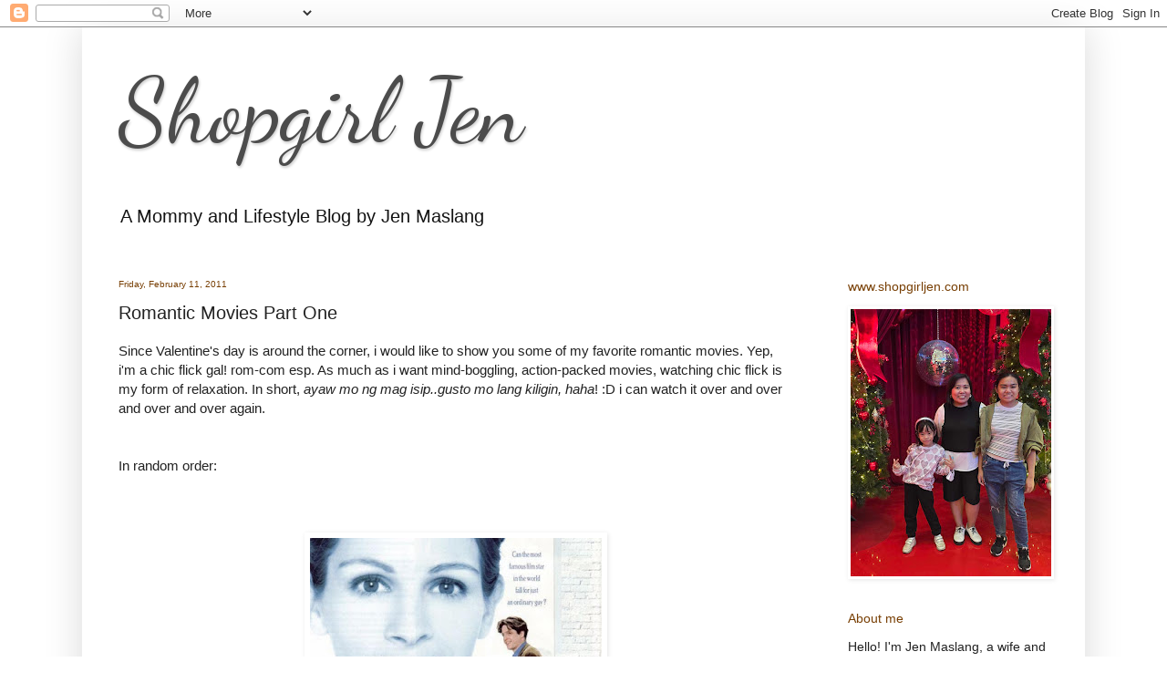

--- FILE ---
content_type: text/html; charset=UTF-8
request_url: http://www.shopgirljen.com/2011/02/romantic-movies-part-one.html?showComment=1297834493211
body_size: 15801
content:
<!DOCTYPE html>
<html class='v2' dir='ltr' lang='en'>
<head>
<link href='https://www.blogger.com/static/v1/widgets/335934321-css_bundle_v2.css' rel='stylesheet' type='text/css'/>
<meta content='width=1100' name='viewport'/>
<meta content='text/html; charset=UTF-8' http-equiv='Content-Type'/>
<meta content='blogger' name='generator'/>
<link href='http://www.shopgirljen.com/favicon.ico' rel='icon' type='image/x-icon'/>
<link href='http://www.shopgirljen.com/2011/02/romantic-movies-part-one.html' rel='canonical'/>
<link rel="alternate" type="application/atom+xml" title="Shopgirl Jen - Atom" href="http://www.shopgirljen.com/feeds/posts/default" />
<link rel="alternate" type="application/rss+xml" title="Shopgirl Jen - RSS" href="http://www.shopgirljen.com/feeds/posts/default?alt=rss" />
<link rel="service.post" type="application/atom+xml" title="Shopgirl Jen - Atom" href="https://www.blogger.com/feeds/6173822676506421042/posts/default" />

<link rel="alternate" type="application/atom+xml" title="Shopgirl Jen - Atom" href="http://www.shopgirljen.com/feeds/5408543106985457080/comments/default" />
<!--Can't find substitution for tag [blog.ieCssRetrofitLinks]-->
<link href='https://blogger.googleusercontent.com/img/b/R29vZ2xl/AVvXsEhNz7OgE5jNohZBJGz8kE1G5KEVUoyiKV76sFhmIhXbGilh5l3jx2pXl6bqwcC1u7RKhVuPD_fxT4wKvtKr0ckELbDV7nnRoIdGO4gRRiCOJ7Fm_kxp247EenvAkbEQpI_GbNBhqYI1Evrq/s320/60437.jpg' rel='image_src'/>
<meta content='http://www.shopgirljen.com/2011/02/romantic-movies-part-one.html' property='og:url'/>
<meta content='Romantic Movies Part One' property='og:title'/>
<meta content='Mommy and Lifestyle Blog' property='og:description'/>
<meta content='https://blogger.googleusercontent.com/img/b/R29vZ2xl/AVvXsEhNz7OgE5jNohZBJGz8kE1G5KEVUoyiKV76sFhmIhXbGilh5l3jx2pXl6bqwcC1u7RKhVuPD_fxT4wKvtKr0ckELbDV7nnRoIdGO4gRRiCOJ7Fm_kxp247EenvAkbEQpI_GbNBhqYI1Evrq/w1200-h630-p-k-no-nu/60437.jpg' property='og:image'/>
<title>Shopgirl Jen: Romantic Movies Part One</title>
<style type='text/css'>@font-face{font-family:'Dancing Script';font-style:normal;font-weight:400;font-display:swap;src:url(//fonts.gstatic.com/s/dancingscript/v29/If2cXTr6YS-zF4S-kcSWSVi_sxjsohD9F50Ruu7BMSo3Rep8hNX6plRPjLo.woff2)format('woff2');unicode-range:U+0102-0103,U+0110-0111,U+0128-0129,U+0168-0169,U+01A0-01A1,U+01AF-01B0,U+0300-0301,U+0303-0304,U+0308-0309,U+0323,U+0329,U+1EA0-1EF9,U+20AB;}@font-face{font-family:'Dancing Script';font-style:normal;font-weight:400;font-display:swap;src:url(//fonts.gstatic.com/s/dancingscript/v29/If2cXTr6YS-zF4S-kcSWSVi_sxjsohD9F50Ruu7BMSo3ROp8hNX6plRPjLo.woff2)format('woff2');unicode-range:U+0100-02BA,U+02BD-02C5,U+02C7-02CC,U+02CE-02D7,U+02DD-02FF,U+0304,U+0308,U+0329,U+1D00-1DBF,U+1E00-1E9F,U+1EF2-1EFF,U+2020,U+20A0-20AB,U+20AD-20C0,U+2113,U+2C60-2C7F,U+A720-A7FF;}@font-face{font-family:'Dancing Script';font-style:normal;font-weight:400;font-display:swap;src:url(//fonts.gstatic.com/s/dancingscript/v29/If2cXTr6YS-zF4S-kcSWSVi_sxjsohD9F50Ruu7BMSo3Sup8hNX6plRP.woff2)format('woff2');unicode-range:U+0000-00FF,U+0131,U+0152-0153,U+02BB-02BC,U+02C6,U+02DA,U+02DC,U+0304,U+0308,U+0329,U+2000-206F,U+20AC,U+2122,U+2191,U+2193,U+2212,U+2215,U+FEFF,U+FFFD;}</style>
<style id='page-skin-1' type='text/css'><!--
/*
-----------------------------------------------
Blogger Template Style
Name:     Simple
Designer: Blogger
URL:      www.blogger.com
----------------------------------------------- */
/* Content
----------------------------------------------- */
body {
font: normal normal 14px Arial, Tahoma, Helvetica, FreeSans, sans-serif;
color: #222222;
background: #ffffff none no-repeat scroll center center;
padding: 0 40px 40px 40px;
}
html body .region-inner {
min-width: 0;
max-width: 100%;
width: auto;
}
h2 {
font-size: 22px;
}
a:link {
text-decoration:none;
color: #262626;
}
a:visited {
text-decoration:none;
color: #262626;
}
a:hover {
text-decoration:underline;
color: #262626;
}
.body-fauxcolumn-outer .fauxcolumn-inner {
background: transparent none repeat scroll top left;
_background-image: none;
}
.body-fauxcolumn-outer .cap-top {
position: absolute;
z-index: 1;
height: 400px;
width: 100%;
}
.body-fauxcolumn-outer .cap-top .cap-left {
width: 100%;
background: transparent none repeat-x scroll top left;
_background-image: none;
}
.content-outer {
-moz-box-shadow: 0 0 40px rgba(0, 0, 0, .15);
-webkit-box-shadow: 0 0 5px rgba(0, 0, 0, .15);
-goog-ms-box-shadow: 0 0 10px #333333;
box-shadow: 0 0 40px rgba(0, 0, 0, .15);
margin-bottom: 1px;
}
.content-inner {
padding: 10px 10px;
}
.content-inner {
background-color: #ffffff;
}
/* Header
----------------------------------------------- */
.header-outer {
background: #ffffff url(https://resources.blogblog.com/blogblog/data/1kt/simple/gradients_light.png) repeat-x scroll 0 -400px;
_background-image: none;
}
.Header h1 {
font: normal normal 100px Dancing Script;
color: #4c4c4c;
text-shadow: 1px 2px 3px rgba(0, 0, 0, .2);
}
.Header h1 a {
color: #4c4c4c;
}
.Header .description {
font-size: 140%;
color: #131313;
}
.header-inner .Header .titlewrapper {
padding: 22px 30px;
}
.header-inner .Header .descriptionwrapper {
padding: 0 30px;
}
/* Tabs
----------------------------------------------- */
.tabs-inner .section:first-child {
border-top: 0 solid rgba(0, 0, 0, 0);
}
.tabs-inner .section:first-child ul {
margin-top: -0;
border-top: 0 solid rgba(0, 0, 0, 0);
border-left: 0 solid rgba(0, 0, 0, 0);
border-right: 0 solid rgba(0, 0, 0, 0);
}
.tabs-inner .widget ul {
background: #f7f7f7 url(https://resources.blogblog.com/blogblog/data/1kt/simple/gradients_light.png) repeat-x scroll 0 -800px;
_background-image: none;
border-bottom: 1px solid rgba(0, 0, 0, 0);
margin-top: 0;
margin-left: -30px;
margin-right: -30px;
}
.tabs-inner .widget li a {
display: inline-block;
padding: .6em 1em;
font: normal normal 14px Arial, Tahoma, Helvetica, FreeSans, sans-serif;
color: #262626;
border-left: 1px solid #ffffff;
border-right: 1px solid rgba(0, 0, 0, 0);
}
.tabs-inner .widget li:first-child a {
border-left: none;
}
.tabs-inner .widget li.selected a, .tabs-inner .widget li a:hover {
color: #262626;
background-color: rgba(0, 0, 0, 0);
text-decoration: none;
}
/* Columns
----------------------------------------------- */
.main-outer {
border-top: 0 solid rgba(0, 0, 0, 0);
}
.fauxcolumn-left-outer .fauxcolumn-inner {
border-right: 1px solid rgba(0, 0, 0, 0);
}
.fauxcolumn-right-outer .fauxcolumn-inner {
border-left: 1px solid rgba(0, 0, 0, 0);
}
/* Headings
----------------------------------------------- */
div.widget > h2,
div.widget h2.title {
margin: 0 0 1em 0;
font: normal normal 14px Arial, Tahoma, Helvetica, FreeSans, sans-serif;
color: #783f04;
}
/* Widgets
----------------------------------------------- */
.widget .zippy {
color: #783f04;
text-shadow: 2px 2px 1px rgba(0, 0, 0, .1);
}
.widget .popular-posts ul {
list-style: none;
}
/* Posts
----------------------------------------------- */
h2.date-header {
font: normal normal 10px Arial, Tahoma, Helvetica, FreeSans, sans-serif;
}
.date-header span {
background-color: rgba(74, 74, 74, 0);
color: #783f04;
padding: inherit;
letter-spacing: inherit;
margin: inherit;
}
.main-inner {
padding-top: 30px;
padding-bottom: 30px;
}
.main-inner .column-center-inner {
padding: 0 15px;
}
.main-inner .column-center-inner .section {
margin: 0 15px;
}
.post {
margin: 0 0 25px 0;
}
h3.post-title, .comments h4 {
font: normal normal 20px Arial, Tahoma, Helvetica, FreeSans, sans-serif;
margin: .75em 0 0;
}
.post-body {
font-size: 110%;
line-height: 1.4;
position: relative;
}
.post-body img, .post-body .tr-caption-container, .Profile img, .Image img,
.BlogList .item-thumbnail img {
padding: 2px;
background: rgba(0, 0, 0, 0);
border: 1px solid rgba(0, 0, 0, 0);
-moz-box-shadow: 1px 1px 5px rgba(0, 0, 0, .1);
-webkit-box-shadow: 1px 1px 5px rgba(0, 0, 0, .1);
box-shadow: 1px 1px 5px rgba(0, 0, 0, .1);
}
.post-body img, .post-body .tr-caption-container {
padding: 5px;
}
.post-body .tr-caption-container {
color: #4c4c4c;
}
.post-body .tr-caption-container img {
padding: 0;
background: transparent;
border: none;
-moz-box-shadow: 0 0 0 rgba(0, 0, 0, .1);
-webkit-box-shadow: 0 0 0 rgba(0, 0, 0, .1);
box-shadow: 0 0 0 rgba(0, 0, 0, .1);
}
.post-header {
margin: 0 0 1.5em;
line-height: 1.6;
font-size: 90%;
}
.post-footer {
margin: 20px -2px 0;
padding: 5px 10px;
color: #262626;
background-color: #fbfbfb;
border-bottom: 1px solid #ffffff;
line-height: 1.6;
font-size: 90%;
}
#comments .comment-author {
padding-top: 1.5em;
border-top: 1px solid rgba(0, 0, 0, 0);
background-position: 0 1.5em;
}
#comments .comment-author:first-child {
padding-top: 0;
border-top: none;
}
.avatar-image-container {
margin: .2em 0 0;
}
#comments .avatar-image-container img {
border: 1px solid rgba(0, 0, 0, 0);
}
/* Comments
----------------------------------------------- */
.comments .comments-content .icon.blog-author {
background-repeat: no-repeat;
background-image: url([data-uri]);
}
.comments .comments-content .loadmore a {
border-top: 1px solid #783f04;
border-bottom: 1px solid #783f04;
}
.comments .comment-thread.inline-thread {
background-color: #fbfbfb;
}
.comments .continue {
border-top: 2px solid #783f04;
}
/* Accents
---------------------------------------------- */
.section-columns td.columns-cell {
border-left: 1px solid rgba(0, 0, 0, 0);
}
.blog-pager {
background: transparent none no-repeat scroll top center;
}
.blog-pager-older-link, .home-link,
.blog-pager-newer-link {
background-color: #ffffff;
padding: 5px;
}
.footer-outer {
border-top: 0 dashed #bbbbbb;
}
/* Mobile
----------------------------------------------- */
body.mobile  {
background-size: auto;
}
.mobile .body-fauxcolumn-outer {
background: transparent none repeat scroll top left;
}
.mobile .body-fauxcolumn-outer .cap-top {
background-size: 100% auto;
}
.mobile .content-outer {
-webkit-box-shadow: 0 0 3px rgba(0, 0, 0, .15);
box-shadow: 0 0 3px rgba(0, 0, 0, .15);
}
.mobile .tabs-inner .widget ul {
margin-left: 0;
margin-right: 0;
}
.mobile .post {
margin: 0;
}
.mobile .main-inner .column-center-inner .section {
margin: 0;
}
.mobile .date-header span {
padding: 0.1em 10px;
margin: 0 -10px;
}
.mobile h3.post-title {
margin: 0;
}
.mobile .blog-pager {
background: transparent none no-repeat scroll top center;
}
.mobile .footer-outer {
border-top: none;
}
.mobile .main-inner, .mobile .footer-inner {
background-color: #ffffff;
}
.mobile-index-contents {
color: #222222;
}
.mobile-link-button {
background-color: #262626;
}
.mobile-link-button a:link, .mobile-link-button a:visited {
color: #ffffff;
}
.mobile .tabs-inner .section:first-child {
border-top: none;
}
.mobile .tabs-inner .PageList .widget-content {
background-color: rgba(0, 0, 0, 0);
color: #262626;
border-top: 1px solid rgba(0, 0, 0, 0);
border-bottom: 1px solid rgba(0, 0, 0, 0);
}
.mobile .tabs-inner .PageList .widget-content .pagelist-arrow {
border-left: 1px solid rgba(0, 0, 0, 0);
}

--></style>
<style id='template-skin-1' type='text/css'><!--
body {
min-width: 1100px;
}
.content-outer, .content-fauxcolumn-outer, .region-inner {
min-width: 1100px;
max-width: 1100px;
_width: 1100px;
}
.main-inner .columns {
padding-left: 0px;
padding-right: 280px;
}
.main-inner .fauxcolumn-center-outer {
left: 0px;
right: 280px;
/* IE6 does not respect left and right together */
_width: expression(this.parentNode.offsetWidth -
parseInt("0px") -
parseInt("280px") + 'px');
}
.main-inner .fauxcolumn-left-outer {
width: 0px;
}
.main-inner .fauxcolumn-right-outer {
width: 280px;
}
.main-inner .column-left-outer {
width: 0px;
right: 100%;
margin-left: -0px;
}
.main-inner .column-right-outer {
width: 280px;
margin-right: -280px;
}
#layout {
min-width: 0;
}
#layout .content-outer {
min-width: 0;
width: 800px;
}
#layout .region-inner {
min-width: 0;
width: auto;
}
body#layout div.add_widget {
padding: 8px;
}
body#layout div.add_widget a {
margin-left: 32px;
}
--></style>
<script type='text/javascript'>
        (function(i,s,o,g,r,a,m){i['GoogleAnalyticsObject']=r;i[r]=i[r]||function(){
        (i[r].q=i[r].q||[]).push(arguments)},i[r].l=1*new Date();a=s.createElement(o),
        m=s.getElementsByTagName(o)[0];a.async=1;a.src=g;m.parentNode.insertBefore(a,m)
        })(window,document,'script','https://www.google-analytics.com/analytics.js','ga');
        ga('create', 'UA-104523583-1', 'auto', 'blogger');
        ga('blogger.send', 'pageview');
      </script>
<link href='https://www.blogger.com/dyn-css/authorization.css?targetBlogID=6173822676506421042&amp;zx=c69710eb-8283-49e6-9471-2b339c595e74' media='none' onload='if(media!=&#39;all&#39;)media=&#39;all&#39;' rel='stylesheet'/><noscript><link href='https://www.blogger.com/dyn-css/authorization.css?targetBlogID=6173822676506421042&amp;zx=c69710eb-8283-49e6-9471-2b339c595e74' rel='stylesheet'/></noscript>
<meta name='google-adsense-platform-account' content='ca-host-pub-1556223355139109'/>
<meta name='google-adsense-platform-domain' content='blogspot.com'/>

<!-- data-ad-client=ca-pub-7281836341067351 -->

</head>
<body class='loading variant-bold'>
<div class='navbar section' id='navbar' name='Navbar'><div class='widget Navbar' data-version='1' id='Navbar1'><script type="text/javascript">
    function setAttributeOnload(object, attribute, val) {
      if(window.addEventListener) {
        window.addEventListener('load',
          function(){ object[attribute] = val; }, false);
      } else {
        window.attachEvent('onload', function(){ object[attribute] = val; });
      }
    }
  </script>
<div id="navbar-iframe-container"></div>
<script type="text/javascript" src="https://apis.google.com/js/platform.js"></script>
<script type="text/javascript">
      gapi.load("gapi.iframes:gapi.iframes.style.bubble", function() {
        if (gapi.iframes && gapi.iframes.getContext) {
          gapi.iframes.getContext().openChild({
              url: 'https://www.blogger.com/navbar/6173822676506421042?po\x3d5408543106985457080\x26origin\x3dhttp://www.shopgirljen.com',
              where: document.getElementById("navbar-iframe-container"),
              id: "navbar-iframe"
          });
        }
      });
    </script><script type="text/javascript">
(function() {
var script = document.createElement('script');
script.type = 'text/javascript';
script.src = '//pagead2.googlesyndication.com/pagead/js/google_top_exp.js';
var head = document.getElementsByTagName('head')[0];
if (head) {
head.appendChild(script);
}})();
</script>
</div></div>
<div class='body-fauxcolumns'>
<div class='fauxcolumn-outer body-fauxcolumn-outer'>
<div class='cap-top'>
<div class='cap-left'></div>
<div class='cap-right'></div>
</div>
<div class='fauxborder-left'>
<div class='fauxborder-right'></div>
<div class='fauxcolumn-inner'>
</div>
</div>
<div class='cap-bottom'>
<div class='cap-left'></div>
<div class='cap-right'></div>
</div>
</div>
</div>
<div class='content'>
<div class='content-fauxcolumns'>
<div class='fauxcolumn-outer content-fauxcolumn-outer'>
<div class='cap-top'>
<div class='cap-left'></div>
<div class='cap-right'></div>
</div>
<div class='fauxborder-left'>
<div class='fauxborder-right'></div>
<div class='fauxcolumn-inner'>
</div>
</div>
<div class='cap-bottom'>
<div class='cap-left'></div>
<div class='cap-right'></div>
</div>
</div>
</div>
<div class='content-outer'>
<div class='content-cap-top cap-top'>
<div class='cap-left'></div>
<div class='cap-right'></div>
</div>
<div class='fauxborder-left content-fauxborder-left'>
<div class='fauxborder-right content-fauxborder-right'></div>
<div class='content-inner'>
<header>
<div class='header-outer'>
<div class='header-cap-top cap-top'>
<div class='cap-left'></div>
<div class='cap-right'></div>
</div>
<div class='fauxborder-left header-fauxborder-left'>
<div class='fauxborder-right header-fauxborder-right'></div>
<div class='region-inner header-inner'>
<div class='header section' id='header' name='Header'><div class='widget Header' data-version='1' id='Header1'>
<div id='header-inner'>
<div class='titlewrapper'>
<h1 class='title'>
<a href='http://www.shopgirljen.com/'>
Shopgirl Jen
</a>
</h1>
</div>
<div class='descriptionwrapper'>
<p class='description'><span>A Mommy and Lifestyle Blog by Jen Maslang</span></p>
</div>
</div>
</div></div>
</div>
</div>
<div class='header-cap-bottom cap-bottom'>
<div class='cap-left'></div>
<div class='cap-right'></div>
</div>
</div>
</header>
<div class='tabs-outer'>
<div class='tabs-cap-top cap-top'>
<div class='cap-left'></div>
<div class='cap-right'></div>
</div>
<div class='fauxborder-left tabs-fauxborder-left'>
<div class='fauxborder-right tabs-fauxborder-right'></div>
<div class='region-inner tabs-inner'>
<div class='tabs no-items section' id='crosscol' name='Cross-Column'></div>
<div class='tabs no-items section' id='crosscol-overflow' name='Cross-Column 2'></div>
</div>
</div>
<div class='tabs-cap-bottom cap-bottom'>
<div class='cap-left'></div>
<div class='cap-right'></div>
</div>
</div>
<div class='main-outer'>
<div class='main-cap-top cap-top'>
<div class='cap-left'></div>
<div class='cap-right'></div>
</div>
<div class='fauxborder-left main-fauxborder-left'>
<div class='fauxborder-right main-fauxborder-right'></div>
<div class='region-inner main-inner'>
<div class='columns fauxcolumns'>
<div class='fauxcolumn-outer fauxcolumn-center-outer'>
<div class='cap-top'>
<div class='cap-left'></div>
<div class='cap-right'></div>
</div>
<div class='fauxborder-left'>
<div class='fauxborder-right'></div>
<div class='fauxcolumn-inner'>
</div>
</div>
<div class='cap-bottom'>
<div class='cap-left'></div>
<div class='cap-right'></div>
</div>
</div>
<div class='fauxcolumn-outer fauxcolumn-left-outer'>
<div class='cap-top'>
<div class='cap-left'></div>
<div class='cap-right'></div>
</div>
<div class='fauxborder-left'>
<div class='fauxborder-right'></div>
<div class='fauxcolumn-inner'>
</div>
</div>
<div class='cap-bottom'>
<div class='cap-left'></div>
<div class='cap-right'></div>
</div>
</div>
<div class='fauxcolumn-outer fauxcolumn-right-outer'>
<div class='cap-top'>
<div class='cap-left'></div>
<div class='cap-right'></div>
</div>
<div class='fauxborder-left'>
<div class='fauxborder-right'></div>
<div class='fauxcolumn-inner'>
</div>
</div>
<div class='cap-bottom'>
<div class='cap-left'></div>
<div class='cap-right'></div>
</div>
</div>
<!-- corrects IE6 width calculation -->
<div class='columns-inner'>
<div class='column-center-outer'>
<div class='column-center-inner'>
<div class='main section' id='main' name='Main'><div class='widget Blog' data-version='1' id='Blog1'>
<div class='blog-posts hfeed'>

          <div class="date-outer">
        
<h2 class='date-header'><span>Friday, February 11, 2011</span></h2>

          <div class="date-posts">
        
<div class='post-outer'>
<div class='post hentry uncustomized-post-template' itemprop='blogPost' itemscope='itemscope' itemtype='http://schema.org/BlogPosting'>
<meta content='https://blogger.googleusercontent.com/img/b/R29vZ2xl/AVvXsEhNz7OgE5jNohZBJGz8kE1G5KEVUoyiKV76sFhmIhXbGilh5l3jx2pXl6bqwcC1u7RKhVuPD_fxT4wKvtKr0ckELbDV7nnRoIdGO4gRRiCOJ7Fm_kxp247EenvAkbEQpI_GbNBhqYI1Evrq/s320/60437.jpg' itemprop='image_url'/>
<meta content='6173822676506421042' itemprop='blogId'/>
<meta content='5408543106985457080' itemprop='postId'/>
<a name='5408543106985457080'></a>
<h3 class='post-title entry-title' itemprop='name'>
Romantic Movies Part One
</h3>
<div class='post-header'>
<div class='post-header-line-1'></div>
</div>
<div class='post-body entry-content' id='post-body-5408543106985457080' itemprop='description articleBody'>
<span class="Apple-style-span" style="font-family: Verdana, sans-serif;">Since Valentine's day is around the corner, i would like to show you some of my favorite romantic movies. Yep, i'm a chic flick gal! rom-com esp. As much as i want mind-boggling, action-packed movies, watching chic flick is my form of relaxation. In short, <i>ayaw mo ng mag isip..gusto mo lang kiligin, haha</i>! :D i can watch it over and over and over and over again.&nbsp;</span><br />
<span class="Apple-style-span" style="font-family: Verdana, sans-serif;"><br />
</span><br />
<span class="Apple-style-span" style="font-family: Verdana, sans-serif;">In random order:</span><br />
<span class="Apple-style-span" style="font-family: Verdana, sans-serif;"><br />
</span><br />
<div class="separator" style="clear: both; text-align: center;"></div><br />
<div class="separator" style="clear: both; text-align: center;"><a href="https://blogger.googleusercontent.com/img/b/R29vZ2xl/AVvXsEhNz7OgE5jNohZBJGz8kE1G5KEVUoyiKV76sFhmIhXbGilh5l3jx2pXl6bqwcC1u7RKhVuPD_fxT4wKvtKr0ckELbDV7nnRoIdGO4gRRiCOJ7Fm_kxp247EenvAkbEQpI_GbNBhqYI1Evrq/s1600/60437.jpg" imageanchor="1" style="margin-left: 1em; margin-right: 1em;"><span class="Apple-style-span" style="font-family: Verdana, sans-serif;"><img border="0" height="240" src="https://blogger.googleusercontent.com/img/b/R29vZ2xl/AVvXsEhNz7OgE5jNohZBJGz8kE1G5KEVUoyiKV76sFhmIhXbGilh5l3jx2pXl6bqwcC1u7RKhVuPD_fxT4wKvtKr0ckELbDV7nnRoIdGO4gRRiCOJ7Fm_kxp247EenvAkbEQpI_GbNBhqYI1Evrq/s320/60437.jpg" width="320" /></span></a></div><div class="separator" style="clear: both; text-align: center;"><span class="Apple-style-span" style="color: #333333; line-height: 17px;"><span class="Apple-style-span" style="font-family: Verdana, sans-serif;"><b><a href="http://www.imdb.com/name/nm0000424/" style="color: #136cb2;">William</a></b>: I live in Notting Hill. You live in Beverly Hills. Everyone in the world knows who you are, my mother has trouble remembering my name.<br />
<b><a href="http://www.imdb.com/name/nm0000210/" style="color: #136cb2;">Anna Scott</a></b>: I'm also just a girl, standing in front of a boy, asking him to love her.&nbsp;</span></span></div><div class="separator" style="clear: both; text-align: center;"><span class="Apple-style-span" style="color: #333333; line-height: 17px;"><span class="Apple-style-span" style="font-family: Verdana, sans-serif;"><br />
</span></span></div><div class="separator" style="clear: both; text-align: center;"><a href="https://blogger.googleusercontent.com/img/b/R29vZ2xl/AVvXsEiWpgt9ejau2YDKe3BrtC2qFYNEGroYT7Y7WvfY8GYed5X2CvxQd5YDa6MKk-ejIXpNwOJuTa9jd-JNDycn3KEaHc_X4oi98zjCvvNUQFK7QMvn7rEQMcBOVv77VayGdZWxJbsHwgYQhj5_/s1600/wedding_singer.jpg" imageanchor="1" style="margin-left: 1em; margin-right: 1em;"><span class="Apple-style-span" style="font-family: Verdana, sans-serif;"><img border="0" height="320" src="https://blogger.googleusercontent.com/img/b/R29vZ2xl/AVvXsEiWpgt9ejau2YDKe3BrtC2qFYNEGroYT7Y7WvfY8GYed5X2CvxQd5YDa6MKk-ejIXpNwOJuTa9jd-JNDycn3KEaHc_X4oi98zjCvvNUQFK7QMvn7rEQMcBOVv77VayGdZWxJbsHwgYQhj5_/s320/wedding_singer.jpg" width="243" /></span></a></div><div class="separator" style="clear: both; text-align: center;"><span class="Apple-style-span" style="color: #333333; line-height: 17px;"><span class="Apple-style-span" style="font-family: Verdana, sans-serif;"><b><a href="http://www.imdb.com/name/nm0001191/" style="color: #136cb2;">Robbie</a></b>: [<i class="fine">singing</i>] I wanna make you smile whenever you're sad / Carry you around when your arthritis is bad / All I wanna do is grow old with you. / I'll get your medicine when your tummy aches / build you a fire if the furnace breaks / Oh it could be so nice, growin old with you. / I'll miss you, kiss you, give you my coat when you are cold. / Need you, feed you, I'll even let you hold the remote control. / So let me do the dishes in the kitchen sink / Put you to bed when you've had too much to drink. / Oh I could be the man to grow old with you. / I wanna grow old with you.</span></span></div><br />
<div class="separator" style="clear: both; text-align: center;"><a href="https://blogger.googleusercontent.com/img/b/R29vZ2xl/AVvXsEghNtEOJQEbGJMxwm6o1gnY_5tMFQwEFK-8ApMCoj2JD6WyjfyV6fYKPV13w0w2nu70WZ9wnp_OWXgWvipppAanrkf4GNfj66Na5o-w4iovSXPWJe7KfPJu6w59P3bNA_ImSAqlg8TZff2s/s1600/album-Various-Artists-The-Sound-of-Music.jpg" imageanchor="1" style="margin-left: 1em; margin-right: 1em;"><span class="Apple-style-span" style="font-family: Verdana, sans-serif;"><img border="0" height="318" src="https://blogger.googleusercontent.com/img/b/R29vZ2xl/AVvXsEghNtEOJQEbGJMxwm6o1gnY_5tMFQwEFK-8ApMCoj2JD6WyjfyV6fYKPV13w0w2nu70WZ9wnp_OWXgWvipppAanrkf4GNfj66Na5o-w4iovSXPWJe7KfPJu6w59P3bNA_ImSAqlg8TZff2s/s320/album-Various-Artists-The-Sound-of-Music.jpg" width="320" /></span></a></div><div class="separator" style="clear: both; text-align: center;"><span class="Apple-style-span" style="color: #333333; line-height: 17px;"></span></div><div class="soda" id="qt0425142"><span class="Apple-style-span" style="font-family: Verdana, sans-serif;"></span><br />
<div class="sodatext"><span class="Apple-style-span" style="font-family: Verdana, sans-serif;"><b><a href="http://www.imdb.com/name/nm0001626/" style="color: #136cb2;">Captain von Trapp</a></b>: Maria, there isn't going to be any Baroness anymore.</span><br />
<span class="Apple-style-span" style="font-family: Verdana, sans-serif;"><b><a href="http://www.imdb.com/name/nm0000267/" style="color: #136cb2;">Maria</a></b>: I don't understand.</span><br />
<span class="Apple-style-span" style="font-family: Verdana, sans-serif;"><b><a href="http://www.imdb.com/name/nm0001626/" style="color: #136cb2;">Captain von Trapp</a></b>: Well, we called off our engagement, you see, and...</span><br />
<span class="Apple-style-span" style="font-family: Verdana, sans-serif;"><b><a href="http://www.imdb.com/name/nm0000267/" style="color: #136cb2;">Maria</a></b>: Oh, I'm sorry.</span><br />
<span class="Apple-style-span" style="font-family: Verdana, sans-serif;"><b><a href="http://www.imdb.com/name/nm0001626/" style="color: #136cb2;">Captain von Trapp</a></b>: Yes. You are?</span><br />
<span class="Apple-style-span" style="font-family: Verdana, sans-serif;"><b><a href="http://www.imdb.com/name/nm0000267/" style="color: #136cb2;">Maria</a></b>: Mm-hmm. You did?</span><br />
<span class="Apple-style-span" style="font-family: Verdana, sans-serif;"><b><a href="http://www.imdb.com/name/nm0001626/" style="color: #136cb2;">Captain von Trapp</a></b>: Yes. Well, you can't marry someone when you're in love with someone else... can you?</span></div><div class="sodatext"><span class="Apple-style-span" style="font-family: Verdana, sans-serif;"><br />
</span></div></div><br />
<div class="separator" style="clear: both; text-align: center;"><a href="https://blogger.googleusercontent.com/img/b/R29vZ2xl/AVvXsEiDjMZH8ePL_lMhDyoYuthS8niARL1UI_xrk-VnCHZHw3GGueDsGEdSUBMD4zo4GActJCyMYz65eUuI-X6OJ3IMIzDMYcZo8-nrZt1e4RZfg39WPzoaJRFZkOQyJgM4G4OjtQC5JUsY0LEj/s1600/while-you-were-sleeping.jpg" imageanchor="1" style="margin-left: 1em; margin-right: 1em;"><span class="Apple-style-span" style="font-family: Verdana, sans-serif;"><img border="0" height="320" src="https://blogger.googleusercontent.com/img/b/R29vZ2xl/AVvXsEiDjMZH8ePL_lMhDyoYuthS8niARL1UI_xrk-VnCHZHw3GGueDsGEdSUBMD4zo4GActJCyMYz65eUuI-X6OJ3IMIzDMYcZo8-nrZt1e4RZfg39WPzoaJRFZkOQyJgM4G4OjtQC5JUsY0LEj/s320/while-you-were-sleeping.jpg" width="206" /></span></a></div><div class="separator" style="clear: both; text-align: center;"><span class="Apple-style-span" style="font-family: Verdana, sans-serif;"><a href="https://blogger.googleusercontent.com/img/b/R29vZ2xl/AVvXsEiDjMZH8ePL_lMhDyoYuthS8niARL1UI_xrk-VnCHZHw3GGueDsGEdSUBMD4zo4GActJCyMYz65eUuI-X6OJ3IMIzDMYcZo8-nrZt1e4RZfg39WPzoaJRFZkOQyJgM4G4OjtQC5JUsY0LEj/s1600/while-you-were-sleeping.jpg" imageanchor="1" style="margin-left: 1em; margin-right: 1em;"></a><span class="Apple-style-span" style="color: #333333; line-height: 17px;"><b><a href="http://www.imdb.com/name/nm0000113/" style="color: #136cb2;">Lucy</a></b>: Do you believe in love at first sight? Nah, I betcha don't, you're probably too sensible for that. Or have you ever, like, seen somebody? And you knew that, if only that person *really* knew you, they would, well, they would of course dump the perfect model that they were with, and realize that YOU were the one that they wanted to, just, grow old with. Have you ever fallen in love with someone you haven't even talked to? Have you ever been so alone you spend the night confusing a man in a coma?&nbsp;</span></span></div><br />
<div class="separator" style="clear: both; text-align: center;"><a href="https://blogger.googleusercontent.com/img/b/R29vZ2xl/AVvXsEiKGoSQOH2136N6OFxdDghwICRYaN3tDDhxR1eeX1YYp7itGHpxOS18yKwGC_LYexK48E_h9nYv4Go3oO_Y1-PM5xUJKLTkWtFwWswfhEhjVUHP7-xTFZGQyjCZk6Jq63NYHt_q9Usl1Map/s1600/2faces%2527.jpg" imageanchor="1" style="margin-left: 1em; margin-right: 1em;"><span class="Apple-style-span" style="font-family: Verdana, sans-serif;"><img border="0" height="320" src="https://blogger.googleusercontent.com/img/b/R29vZ2xl/AVvXsEiKGoSQOH2136N6OFxdDghwICRYaN3tDDhxR1eeX1YYp7itGHpxOS18yKwGC_LYexK48E_h9nYv4Go3oO_Y1-PM5xUJKLTkWtFwWswfhEhjVUHP7-xTFZGQyjCZk6Jq63NYHt_q9Usl1Map/s320/2faces%2527.jpg" width="217" /></span></a></div><div class="separator" style="clear: both; text-align: center;"><span class="Apple-style-span" style="color: #333333;"><span class="Apple-style-span" style="font-family: Verdana, sans-serif;"><a href="http://www.imdb.com/name/nm0000659/" style="color: #136cb2;">Rose Morgan</a>: I tell you what I envy about people in love - I'd love it if someone knew me, I mean really knew me. What I like, what I'm afraid of, what kind of toothpaste I use.</span></span></div><br />
<table align="center" cellpadding="0" cellspacing="0" class="tr-caption-container" style="margin-left: auto; margin-right: auto; text-align: center;"><tbody>
<tr><td style="text-align: center;"><a href="https://blogger.googleusercontent.com/img/b/R29vZ2xl/AVvXsEgi1WsB5HeilGMtCFn0zLiYdj1C8zKsPDKG5BiefA7m3Ezs9Hdq4RYWcVLhqAKmAxplhhSlzADyLKUshRwO9VeWRiwGgNISMBa3AhHAdNz4wEe_tqpGJ9yWPKRFC4mYSrFbazt7Pt7oNdff/s1600/17-again-poster.jpg" imageanchor="1" style="margin-left: auto; margin-right: auto;"><span class="Apple-style-span" style="font-family: Verdana, sans-serif;"><img border="0" height="320" src="https://blogger.googleusercontent.com/img/b/R29vZ2xl/AVvXsEgi1WsB5HeilGMtCFn0zLiYdj1C8zKsPDKG5BiefA7m3Ezs9Hdq4RYWcVLhqAKmAxplhhSlzADyLKUshRwO9VeWRiwGgNISMBa3AhHAdNz4wEe_tqpGJ9yWPKRFC4mYSrFbazt7Pt7oNdff/s320/17-again-poster.jpg" width="215" /></span></a></td></tr>
<tr><td class="tr-caption" style="text-align: center;"><span class="Apple-style-span" style="color: #333333; line-height: 17px;"></span><br />
<div class="soda" id="qt0536906"><div class="sodatext"><span class="Apple-style-span" style="color: #333333; line-height: 17px;"><span class="Apple-style-span" style="font-family: Verdana, sans-serif; font-size: small;"><b><a href="http://www.imdb.com/name/nm1374980/" style="color: #136cb2;">Mike O' Donnell</a></b>: Scarlet, before you go through this, I want to remind you of September 7th, 1988. It was the first time that I saw you. You were reading Less Than Zero, and you were wearing a Guns 'n' Roses t-shirt. I'd never seen anything so perfect. I remember thinking that I had to have you or I'd die... then you whispered that you loved me at the homecoming dance, and I felt so peaceful... and safe... because I knew that no matter what happened, from that day on, nothing can ever be that bad... because I had you. And then I, uh... I grew up and I lost my way. And I blamed you for my failures. And I know that you think you have to do this today... but I don't want you to. But I guess... if I love you, I should let you move on.&nbsp;</span></span></div></div></td></tr>
</tbody></table><br />
<div class="separator" style="clear: both; text-align: center;"><a href="https://blogger.googleusercontent.com/img/b/R29vZ2xl/AVvXsEjjGnHtD9KoiGTO4SEPiBNUhw0XUy6Eut1tbtDJPDazkYUnEkbZYZXSRm7iaHjYfttguEMgB5GM0w6ZGSbqKDCODb-Rz-vBKaE1C_dgL63r0rM3yozp5kOuau_40nruQ4VZrDFp4_KgJrn9/s1600/48_71_0_10ThingsIHateAboutYou.jpg" imageanchor="1" style="margin-left: 1em; margin-right: 1em;"><span class="Apple-style-span" style="font-family: Verdana, sans-serif;"><img border="0" height="320" src="https://blogger.googleusercontent.com/img/b/R29vZ2xl/AVvXsEjjGnHtD9KoiGTO4SEPiBNUhw0XUy6Eut1tbtDJPDazkYUnEkbZYZXSRm7iaHjYfttguEMgB5GM0w6ZGSbqKDCODb-Rz-vBKaE1C_dgL63r0rM3yozp5kOuau_40nruQ4VZrDFp4_KgJrn9/s320/48_71_0_10ThingsIHateAboutYou.jpg" width="225" /></span></a></div><div class="separator" style="clear: both; text-align: center;"><span class="Apple-style-span" style="color: #333333; line-height: 17px;"><span class="Apple-style-span" style="font-family: Verdana, sans-serif;"><b><a href="http://www.imdb.com/name/nm0005466/" style="color: #136cb2;">Kat Stratford</a></b>: I hate the way you talk to me, and the way you cut your hair. I hate the way you drive my car. I hate it when you stare. I hate your big dumb combat boots, and the way you read my mind. I hate you so much it makes me sick; it even makes me rhyme. I hate it, I hate the way you're always right. I hate it when you lie. I hate it when you make me laugh, even worse when you make me cry. I hate it when you're not around, and the fact that you didn't call. But mostly I hate the way I don't hate you. Not even close, not even a little bit, not even at all</span></span></div><div class="separator" style="clear: both; text-align: center;"><span class="Apple-style-span" style="color: #333333; line-height: 17px;"><span class="Apple-style-span" style="font-family: Verdana, sans-serif;"><br />
</span></span></div><div class="separator" style="clear: both; text-align: center;"><a href="https://blogger.googleusercontent.com/img/b/R29vZ2xl/AVvXsEild_eDyRBIo-PdLpoAikV_8aF_XrN5q8wDGWRPSGz4ChlOxYwtIj-akG2bxFDXsgSqrs7voO__ak-2wJ7SartPJBvhpk09Nn9jLDetws5-Vi_44X50PzvMKwRN-r2n7QbTVbt0UtCMKE6t/s1600/the-notebook-poster1.jpg" imageanchor="1" style="margin-left: 1em; margin-right: 1em;"><span class="Apple-style-span" style="font-family: Verdana, sans-serif;"><img border="0" height="320" src="https://blogger.googleusercontent.com/img/b/R29vZ2xl/AVvXsEild_eDyRBIo-PdLpoAikV_8aF_XrN5q8wDGWRPSGz4ChlOxYwtIj-akG2bxFDXsgSqrs7voO__ak-2wJ7SartPJBvhpk09Nn9jLDetws5-Vi_44X50PzvMKwRN-r2n7QbTVbt0UtCMKE6t/s320/the-notebook-poster1.jpg" width="215" /></span></a></div><div class="separator" style="clear: both; text-align: center;"><span class="Apple-style-span" style="color: #333333; line-height: 17px;"><span class="Apple-style-span" style="font-family: Verdana, sans-serif;"><b><a href="http://www.imdb.com/name/nm0331516/" style="color: #136cb2;">Young Noah</a></b>: So it's not gonna be easy. It's gonna be really hard. We're gonna have to work at this every day, but I want to do that because I want you. I want all of you, for ever, you and me, every day. Will you do something for me, please? Just picture your life for me? 30 years from now, 40 years from now? What's it look like? If it's with him, go. Go! I lost you once, I think I can do it again. If I thought that's what you really wanted. But don't you take the easy way out.<br />
<b><a href="http://www.imdb.com/name/nm1046097/" style="color: #136cb2;">Young Allie</a></b>: What easy way? There is no easy way, no matter what I do, somebody gets hurt.<br />
<b><a href="http://www.imdb.com/name/nm0331516/" style="color: #136cb2;">Young Noah</a></b>: Would you stop thinking about what everyone wants? Stop thinking about what I want, what he wants, what your parents want. What do YOU want? What do you WANT?&nbsp;</span></span></div><br />
<div class="separator" style="clear: both; text-align: center;"></div><div class="separator" style="clear: both; text-align: center;"><a href="https://blogger.googleusercontent.com/img/b/R29vZ2xl/AVvXsEjeYnHn2eKoSz-SHc6InLt27s_c7Pg1Y92whd8J5iMJydpwzT0dr5bvS3hOB0OqYhyphenhyphenPfbNPkap8JHh6sUMHInbPHKkMHV7ft5ZiM2vKE4347SfWScTQ72m2FGIb3Xx_B05mH54xy8F9xoTL/s1600/titanic.jpg" imageanchor="1" style="margin-left: 1em; margin-right: 1em;"><span class="Apple-style-span" style="font-family: Verdana, sans-serif;"><img border="0" height="320" src="https://blogger.googleusercontent.com/img/b/R29vZ2xl/AVvXsEjeYnHn2eKoSz-SHc6InLt27s_c7Pg1Y92whd8J5iMJydpwzT0dr5bvS3hOB0OqYhyphenhyphenPfbNPkap8JHh6sUMHInbPHKkMHV7ft5ZiM2vKE4347SfWScTQ72m2FGIb3Xx_B05mH54xy8F9xoTL/s320/titanic.jpg" width="214" /></span></a></div><div class="separator" style="clear: both; text-align: center;"><span class="Apple-style-span" style="color: #333333; line-height: 17px;"><span class="Apple-style-span" style="font-family: Verdana, sans-serif;"><b><a href="http://www.imdb.com/name/nm0000138/" style="color: #136cb2;">Jack</a></b>: Winning that ticket, Rose, was the best thing that ever happened to me... it brought me to you. And I'm thankful for that, Rose. I'm thankful. You must do me this honor. Promise me you'll survive. That you won't give up, no matter what happens, no matter how hopeless. Promise me now, Rose, and never let go of that promise.<br />
<b><a href="http://www.imdb.com/name/nm0000701/" style="color: #136cb2;">Rose</a></b>: I promise.<br />
<b><a href="http://www.imdb.com/name/nm0000138/" style="color: #136cb2;">Jack</a></b>: Never let go.<br />
<b><a href="http://www.imdb.com/name/nm0000701/" style="color: #136cb2;">Rose</a></b>: I'll never let go, Jack. I'll never let go.&nbsp;</span></span></div><div class="separator" style="clear: both; text-align: center;"><span class="Apple-style-span" style="color: #333333; line-height: 17px;"><span class="Apple-style-span" style="font-family: Verdana, sans-serif;"><br />
</span></span></div><div class="separator" style="clear: both; text-align: left;"><span class="Apple-style-span" style="color: #333333; font-family: Verdana, sans-serif;"><span class="Apple-style-span" style="line-height: 17px;"><br />
</span></span></div><div class="separator" style="clear: both; text-align: left;"><span class="Apple-style-span" style="color: #333333; font-family: Verdana, sans-serif;"><span class="Apple-style-span" style="line-height: 17px;">Will post part two later. :)&nbsp;</span></span></div>
<div style='clear: both;'></div>
</div>
<div class='post-footer'>
<div class='post-footer-line post-footer-line-1'>
<span class='post-author vcard'>
By
<span class='fn' itemprop='author' itemscope='itemscope' itemtype='http://schema.org/Person'>
<meta content='https://www.blogger.com/profile/04597770216042523643' itemprop='url'/>
<a class='g-profile' href='https://www.blogger.com/profile/04597770216042523643' rel='author' title='author profile'>
<span itemprop='name'>Shopgirl Jen</span>
</a>
</span>
</span>
<span class='post-timestamp'>
at
<meta content='http://www.shopgirljen.com/2011/02/romantic-movies-part-one.html' itemprop='url'/>
<a class='timestamp-link' href='http://www.shopgirljen.com/2011/02/romantic-movies-part-one.html' rel='bookmark' title='permanent link'><abbr class='published' itemprop='datePublished' title='2011-02-11T14:06:00+07:00'>Friday, February 11, 2011</abbr></a>
</span>
<span class='post-comment-link'>
</span>
<span class='post-icons'>
<span class='item-action'>
<a href='https://www.blogger.com/email-post/6173822676506421042/5408543106985457080' title='Email Post'>
<img alt='' class='icon-action' height='13' src='https://resources.blogblog.com/img/icon18_email.gif' width='18'/>
</a>
</span>
<span class='item-control blog-admin pid-5439158'>
<a href='https://www.blogger.com/post-edit.g?blogID=6173822676506421042&postID=5408543106985457080&from=pencil' title='Edit Post'>
<img alt='' class='icon-action' height='18' src='https://resources.blogblog.com/img/icon18_edit_allbkg.gif' width='18'/>
</a>
</span>
</span>
<div class='post-share-buttons goog-inline-block'>
<a class='goog-inline-block share-button sb-email' href='https://www.blogger.com/share-post.g?blogID=6173822676506421042&postID=5408543106985457080&target=email' target='_blank' title='Email This'><span class='share-button-link-text'>Email This</span></a><a class='goog-inline-block share-button sb-blog' href='https://www.blogger.com/share-post.g?blogID=6173822676506421042&postID=5408543106985457080&target=blog' onclick='window.open(this.href, "_blank", "height=270,width=475"); return false;' target='_blank' title='BlogThis!'><span class='share-button-link-text'>BlogThis!</span></a><a class='goog-inline-block share-button sb-twitter' href='https://www.blogger.com/share-post.g?blogID=6173822676506421042&postID=5408543106985457080&target=twitter' target='_blank' title='Share to X'><span class='share-button-link-text'>Share to X</span></a><a class='goog-inline-block share-button sb-facebook' href='https://www.blogger.com/share-post.g?blogID=6173822676506421042&postID=5408543106985457080&target=facebook' onclick='window.open(this.href, "_blank", "height=430,width=640"); return false;' target='_blank' title='Share to Facebook'><span class='share-button-link-text'>Share to Facebook</span></a><a class='goog-inline-block share-button sb-pinterest' href='https://www.blogger.com/share-post.g?blogID=6173822676506421042&postID=5408543106985457080&target=pinterest' target='_blank' title='Share to Pinterest'><span class='share-button-link-text'>Share to Pinterest</span></a>
</div>
</div>
<div class='post-footer-line post-footer-line-2'>
<span class='post-labels'>
</span>
</div>
<div class='post-footer-line post-footer-line-3'>
<span class='post-location'>
</span>
</div>
</div>
</div>
<div class='comments' id='comments'>
<a name='comments'></a>
<h4>3 comments:</h4>
<div id='Blog1_comments-block-wrapper'>
<dl class='avatar-comment-indent' id='comments-block'>
<dt class='comment-author ' id='c4753273072480458144'>
<a name='c4753273072480458144'></a>
<div class="avatar-image-container avatar-stock"><span dir="ltr"><a href="https://www.blogger.com/profile/00912816159334527277" target="" rel="nofollow" onclick="" class="avatar-hovercard" id="av-4753273072480458144-00912816159334527277"><img src="//www.blogger.com/img/blogger_logo_round_35.png" width="35" height="35" alt="" title="Kaisensei">

</a></span></div>
<a href='https://www.blogger.com/profile/00912816159334527277' rel='nofollow'>Kaisensei</a>
said...
</dt>
<dd class='comment-body' id='Blog1_cmt-4753273072480458144'>
<p>
After checking your list i realized: a) that the only one i havent watched is the notebook<br />b) that ive never seriously considered the sound of music as a romance movie.. <br />c) that i want to watch while u were sleeping again. :-)
</p>
</dd>
<dd class='comment-footer'>
<span class='comment-timestamp'>
<a href='http://www.shopgirljen.com/2011/02/romantic-movies-part-one.html?showComment=1297700545275#c4753273072480458144' title='comment permalink'>
Monday, February 14, 2011
</a>
<span class='item-control blog-admin pid-217336628'>
<a class='comment-delete' href='https://www.blogger.com/comment/delete/6173822676506421042/4753273072480458144' title='Delete Comment'>
<img src='https://resources.blogblog.com/img/icon_delete13.gif'/>
</a>
</span>
</span>
</dd>
<dt class='comment-author blog-author' id='c2739124579958954738'>
<a name='c2739124579958954738'></a>
<div class="avatar-image-container avatar-stock"><span dir="ltr"><a href="https://www.blogger.com/profile/04597770216042523643" target="" rel="nofollow" onclick="" class="avatar-hovercard" id="av-2739124579958954738-04597770216042523643"><img src="//www.blogger.com/img/blogger_logo_round_35.png" width="35" height="35" alt="" title="Shopgirl Jen">

</a></span></div>
<a href='https://www.blogger.com/profile/04597770216042523643' rel='nofollow'>Shopgirl Jen</a>
said...
</dt>
<dd class='comment-body' id='Blog1_cmt-2739124579958954738'>
<p>
watch the notebook and read the book..i promise you, you will like it :) yeah, at first parang d romance movie ung sound of music, BUT when i watched it again i realized that there&#39;s a romance between maria and the captain from the start, naiyak ako, haha!
</p>
</dd>
<dd class='comment-footer'>
<span class='comment-timestamp'>
<a href='http://www.shopgirljen.com/2011/02/romantic-movies-part-one.html?showComment=1297755173275#c2739124579958954738' title='comment permalink'>
Tuesday, February 15, 2011
</a>
<span class='item-control blog-admin pid-5439158'>
<a class='comment-delete' href='https://www.blogger.com/comment/delete/6173822676506421042/2739124579958954738' title='Delete Comment'>
<img src='https://resources.blogblog.com/img/icon_delete13.gif'/>
</a>
</span>
</span>
</dd>
<dt class='comment-author ' id='c8353187486371070789'>
<a name='c8353187486371070789'></a>
<div class="avatar-image-container vcard"><span dir="ltr"><a href="https://www.blogger.com/profile/18370721442652059579" target="" rel="nofollow" onclick="" class="avatar-hovercard" id="av-8353187486371070789-18370721442652059579"><img src="https://resources.blogblog.com/img/blank.gif" width="35" height="35" class="delayLoad" style="display: none;" longdesc="//blogger.googleusercontent.com/img/b/R29vZ2xl/AVvXsEhg27JtoT_DzO6_4IOZssViMX-WYIRtHncAG-HtHy6uiv5Ydr6q8QUMw1otREyh0_gff_vNQG3mmaDczEZyiYHZdX8_1Sdv1mhhFUcfXxT1rVl-1EnqbE6wwHyj3Ayzcg/s45-c/headshot.jpg" alt="" title="FashionistArchitect">

<noscript><img src="//blogger.googleusercontent.com/img/b/R29vZ2xl/AVvXsEhg27JtoT_DzO6_4IOZssViMX-WYIRtHncAG-HtHy6uiv5Ydr6q8QUMw1otREyh0_gff_vNQG3mmaDczEZyiYHZdX8_1Sdv1mhhFUcfXxT1rVl-1EnqbE6wwHyj3Ayzcg/s45-c/headshot.jpg" width="35" height="35" class="photo" alt=""></noscript></a></span></div>
<a href='https://www.blogger.com/profile/18370721442652059579' rel='nofollow'>FashionistArchitect</a>
said...
</dt>
<dd class='comment-body' id='Blog1_cmt-8353187486371070789'>
<p>
love love stories. :) movie marathon!
</p>
</dd>
<dd class='comment-footer'>
<span class='comment-timestamp'>
<a href='http://www.shopgirljen.com/2011/02/romantic-movies-part-one.html?showComment=1297834493211#c8353187486371070789' title='comment permalink'>
Wednesday, February 16, 2011
</a>
<span class='item-control blog-admin pid-1372917649'>
<a class='comment-delete' href='https://www.blogger.com/comment/delete/6173822676506421042/8353187486371070789' title='Delete Comment'>
<img src='https://resources.blogblog.com/img/icon_delete13.gif'/>
</a>
</span>
</span>
</dd>
</dl>
</div>
<p class='comment-footer'>
<a href='https://www.blogger.com/comment/fullpage/post/6173822676506421042/5408543106985457080' onclick='javascript:window.open(this.href, "bloggerPopup", "toolbar=0,location=0,statusbar=1,menubar=0,scrollbars=yes,width=640,height=500"); return false;'>Post a Comment</a>
</p>
</div>
</div>

        </div></div>
      
</div>
<div class='blog-pager' id='blog-pager'>
<span id='blog-pager-newer-link'>
<a class='blog-pager-newer-link' href='http://www.shopgirljen.com/2011/02/show-stopper.html' id='Blog1_blog-pager-newer-link' title='Newer Post'>Newer Post</a>
</span>
<span id='blog-pager-older-link'>
<a class='blog-pager-older-link' href='http://www.shopgirljen.com/2011/02/human-nature.html' id='Blog1_blog-pager-older-link' title='Older Post'>Older Post</a>
</span>
<a class='home-link' href='http://www.shopgirljen.com/'>Home</a>
</div>
<div class='clear'></div>
<div class='post-feeds'>
<div class='feed-links'>
Subscribe to:
<a class='feed-link' href='http://www.shopgirljen.com/feeds/5408543106985457080/comments/default' target='_blank' type='application/atom+xml'>Post Comments (Atom)</a>
</div>
</div>
</div></div>
</div>
</div>
<div class='column-left-outer'>
<div class='column-left-inner'>
<aside>
</aside>
</div>
</div>
<div class='column-right-outer'>
<div class='column-right-inner'>
<aside>
<div class='sidebar section' id='sidebar-right-1'><div class='widget Image' data-version='1' id='Image1'>
<h2>www.shopgirljen.com</h2>
<div class='widget-content'>
<img alt='www.shopgirljen.com' height='293' id='Image1_img' src='https://blogger.googleusercontent.com/img/a/AVvXsEjSEfSXTuta9QiRi8KmU2T71HrWd0vkJlyvlaLtu0RxmPJWC1EcYnrEhz326wdh39PYPC701eaWYfNsCCFM32n2_uQWxjtqpvPfQWZwfAQVasHFygHIFYVK0jTiZR0mDLlSACHvj7AE0kotONeLoYdoB9mTa6TKylsOj0ff92GaYl5BPRkaXDADDAF4EtY=s293' width='220'/>
<br/>
</div>
<div class='clear'></div>
</div><div class='widget Text' data-version='1' id='Text1'>
<h2 class='title'>About me</h2>
<div class='widget-content'>
<span =""  style="font-size:100%;"><p></p></span><div  style="font-weight: normal;font-size:100%;"><span =""  style="font-size:100%;"></span></div><div  style="font-weight: normal;font-size:100%;"><span =""  style="font-size:100%;">Hello! I'm Jen Maslang, a wife and Mom of two girls, #TeamSofIsha. We're here to share our beautiful moments one post at a time. Thank you for visiting Shopgirl Jen. :)</span></div><div  style="font-weight: normal;font-size:100%;"><span =""  style="font-size:100%;"><br /></span></div><div style="font-weight: normal;">Let's work together! Email me at:</div><b>shopgirl_jen@yahoo.com</b><br /><div style="font-weight: normal;"><br /></div><b>Instagram:</b> @jenmaslang @teamsofisha<br /><b>TikTok: </b>@shopgirl_jen<br /><b>Facebook Fanpage:</b><span style="font-weight: normal;"> ShopgirlJen</span><br /><div style="font-size: 100%; font-weight: normal;"><br /></div>
</div>
<div class='clear'></div>
</div><div class='widget Image' data-version='1' id='Image2'>
<h2>Top 100 Philippines Blogs And Websites To Follow in 2020</h2>
<div class='widget-content'>
<a href='https://blog.feedspot.com/philippines_blogs/?fbclid=IwAR1Nl-NvvpL9sAH6rt5TeTtatRpDom0OgNWUcHY3UG67a0zuAZ_OSHt785Q'>
<img alt='Top 100 Philippines Blogs And Websites To Follow in 2020' height='177' id='Image2_img' src='https://blogger.googleusercontent.com/img/b/R29vZ2xl/AVvXsEgEB0Y_lyZcJjDBJJKg2o1Vz8Byri-vHsBf78KDoEEi6Hut8veLF8hxPex9hK2xlRQoF8Ce3Tu864l_6ADFrIBWsH1wd6ulLdKvNVb9fJsSsf3EYrxaCaTqAhMC7Pe7aVHCSM2v1ceDlY8/s1600/IMG_20200127_082028.jpg' width='220'/>
</a>
<br/>
</div>
<div class='clear'></div>
</div><div class='widget Image' data-version='1' id='Image3'>
<h2>Top 100 Philippines Blogs And Websites To Follow in 2019</h2>
<div class='widget-content'>
<a href='https://blog.feedspot.com/philippines_blogs/?fbclid=IwAR1Nl-NvvpL9sAH6rt5TeTtatRpDom0OgNWUcHY3UG67a0zuAZ_OSHt785Q'>
<img alt='Top 100 Philippines Blogs And Websites To Follow in 2019' height='220' id='Image3_img' src='https://blogger.googleusercontent.com/img/b/R29vZ2xl/AVvXsEiaP1iYEvtl03_1AqGIeXnowbY18EkQtKA2Y-JpgFPaBab_-Px7hD6TYwwOMBG1_5y0e_NqroAD5gJ1Mx4ZiE3iv7owSjA6KaVZ3uXGusxx7I-9nsdIWp4QjdNe16pUxDfRnohqiJ2EX5M/s1600/20190207_072449_wm.jpg' width='220'/>
</a>
<br/>
</div>
<div class='clear'></div>
</div><div class='widget Image' data-version='1' id='Image4'>
<div class='widget-content'>
<a href='https://blog.feedspot.com/philippines_blogs/?fbclid=IwAR1Nl-NvvpL9sAH6rt5TeTtatRpDom0OgNWUcHY3UG67a0zuAZ_OSHt785Q'>
<img alt='' height='216' id='Image4_img' src='https://blogger.googleusercontent.com/img/b/R29vZ2xl/AVvXsEjnIbXCzsWpBQkazBugbRZwzXpAZSRk00VyMcqEmY1jQfe-4IM2hPiAWo3opvrHs_mWvmYMvUNaPws80pFIv8yeHc_f19nDt7gC7_kB9P6enn1IDjd0YAep095_wHDaCURmiv3Qyxb4NOM/s1600/philippines_216.png' width='216'/>
</a>
<br/>
</div>
<div class='clear'></div>
</div><div class='widget Image' data-version='1' id='Image6'>
<h2>PRESS NEWS: HAPPENINGS AND CURRENT EVENTS</h2>
<div class='widget-content'>
<a href='https://lifestylepressnews.blogspot.com/'>
<img alt='PRESS NEWS: HAPPENINGS AND CURRENT EVENTS' height='165' id='Image6_img' src='https://blogger.googleusercontent.com/img/b/R29vZ2xl/AVvXsEhE7_PMCDjSY65XKI8rAicp-gpx9j4qng3_EJGO7hoLpTC7kAXkMCu-7Mf1GhjZHzKRoCppCEnIwlu3F7DdFHDSTC8MYrV0V-1tkruD4SZ0Eu2S8Aoc7k3zFsb01gHNC100CrZInvmO9XU/s220/FB_IMG_1552087319195.jpg' width='220'/>
</a>
<br/>
</div>
<div class='clear'></div>
</div><div class='widget Image' data-version='1' id='Image5'>
<h2>Mommy Bloggers Philippines</h2>
<div class='widget-content'>
<a href='https://www.facebook.com/MommyBloggersPh/'>
<img alt='Mommy Bloggers Philippines' height='191' id='Image5_img' src='https://blogger.googleusercontent.com/img/b/R29vZ2xl/AVvXsEjZpKJGHRqwTMnjxGjy8-xoScg4xy2ZHSY0GxNey3usMrdrDP5pLCxGJXLZWsrWHsVqByYVvxMnH_WX9kvzr18q5UeC_owL6KF7xgqzuyOY-C2LYg1Fh4PDUEJBJlN2b-UyBXPFOj8-4O8/s1600/10801745_1694054060821367_3006667945003475334_n.jpg' width='240'/>
</a>
<br/>
</div>
<div class='clear'></div>
</div></div>
</aside>
</div>
</div>
</div>
<div style='clear: both'></div>
<!-- columns -->
</div>
<!-- main -->
</div>
</div>
<div class='main-cap-bottom cap-bottom'>
<div class='cap-left'></div>
<div class='cap-right'></div>
</div>
</div>
<footer>
<div class='footer-outer'>
<div class='footer-cap-top cap-top'>
<div class='cap-left'></div>
<div class='cap-right'></div>
</div>
<div class='fauxborder-left footer-fauxborder-left'>
<div class='fauxborder-right footer-fauxborder-right'></div>
<div class='region-inner footer-inner'>
<div class='foot no-items section' id='footer-1'></div>
<table border='0' cellpadding='0' cellspacing='0' class='section-columns columns-2'>
<tbody>
<tr>
<td class='first columns-cell'>
<div class='foot no-items section' id='footer-2-1'></div>
</td>
<td class='columns-cell'>
<div class='foot no-items section' id='footer-2-2'></div>
</td>
</tr>
</tbody>
</table>
<!-- outside of the include in order to lock Attribution widget -->
<div class='foot section' id='footer-3' name='Footer'><div class='widget Attribution' data-version='1' id='Attribution1'>
<div class='widget-content' style='text-align: center;'>
ShopGirlJen. Simple theme. Powered by <a href='https://www.blogger.com' target='_blank'>Blogger</a>.
</div>
<div class='clear'></div>
</div></div>
</div>
</div>
<div class='footer-cap-bottom cap-bottom'>
<div class='cap-left'></div>
<div class='cap-right'></div>
</div>
</div>
</footer>
<!-- content -->
</div>
</div>
<div class='content-cap-bottom cap-bottom'>
<div class='cap-left'></div>
<div class='cap-right'></div>
</div>
</div>
</div>
<script type='text/javascript'>
    window.setTimeout(function() {
        document.body.className = document.body.className.replace('loading', '');
      }, 10);
  </script>

<script type="text/javascript" src="https://www.blogger.com/static/v1/widgets/2028843038-widgets.js"></script>
<script type='text/javascript'>
window['__wavt'] = 'AOuZoY6PWN9d3zqqM12Pfeejm_cwzMWWAA:1769117285635';_WidgetManager._Init('//www.blogger.com/rearrange?blogID\x3d6173822676506421042','//www.shopgirljen.com/2011/02/romantic-movies-part-one.html','6173822676506421042');
_WidgetManager._SetDataContext([{'name': 'blog', 'data': {'blogId': '6173822676506421042', 'title': 'Shopgirl Jen', 'url': 'http://www.shopgirljen.com/2011/02/romantic-movies-part-one.html', 'canonicalUrl': 'http://www.shopgirljen.com/2011/02/romantic-movies-part-one.html', 'homepageUrl': 'http://www.shopgirljen.com/', 'searchUrl': 'http://www.shopgirljen.com/search', 'canonicalHomepageUrl': 'http://www.shopgirljen.com/', 'blogspotFaviconUrl': 'http://www.shopgirljen.com/favicon.ico', 'bloggerUrl': 'https://www.blogger.com', 'hasCustomDomain': true, 'httpsEnabled': false, 'enabledCommentProfileImages': true, 'gPlusViewType': 'FILTERED_POSTMOD', 'adultContent': false, 'analyticsAccountNumber': 'UA-104523583-1', 'encoding': 'UTF-8', 'locale': 'en', 'localeUnderscoreDelimited': 'en', 'languageDirection': 'ltr', 'isPrivate': false, 'isMobile': false, 'isMobileRequest': false, 'mobileClass': '', 'isPrivateBlog': false, 'isDynamicViewsAvailable': true, 'feedLinks': '\x3clink rel\x3d\x22alternate\x22 type\x3d\x22application/atom+xml\x22 title\x3d\x22Shopgirl Jen - Atom\x22 href\x3d\x22http://www.shopgirljen.com/feeds/posts/default\x22 /\x3e\n\x3clink rel\x3d\x22alternate\x22 type\x3d\x22application/rss+xml\x22 title\x3d\x22Shopgirl Jen - RSS\x22 href\x3d\x22http://www.shopgirljen.com/feeds/posts/default?alt\x3drss\x22 /\x3e\n\x3clink rel\x3d\x22service.post\x22 type\x3d\x22application/atom+xml\x22 title\x3d\x22Shopgirl Jen - Atom\x22 href\x3d\x22https://www.blogger.com/feeds/6173822676506421042/posts/default\x22 /\x3e\n\n\x3clink rel\x3d\x22alternate\x22 type\x3d\x22application/atom+xml\x22 title\x3d\x22Shopgirl Jen - Atom\x22 href\x3d\x22http://www.shopgirljen.com/feeds/5408543106985457080/comments/default\x22 /\x3e\n', 'meTag': '', 'adsenseClientId': 'ca-pub-7281836341067351', 'adsenseHostId': 'ca-host-pub-1556223355139109', 'adsenseHasAds': false, 'adsenseAutoAds': false, 'boqCommentIframeForm': true, 'loginRedirectParam': '', 'view': '', 'dynamicViewsCommentsSrc': '//www.blogblog.com/dynamicviews/4224c15c4e7c9321/js/comments.js', 'dynamicViewsScriptSrc': '//www.blogblog.com/dynamicviews/6e0d22adcfa5abea', 'plusOneApiSrc': 'https://apis.google.com/js/platform.js', 'disableGComments': true, 'interstitialAccepted': false, 'sharing': {'platforms': [{'name': 'Get link', 'key': 'link', 'shareMessage': 'Get link', 'target': ''}, {'name': 'Facebook', 'key': 'facebook', 'shareMessage': 'Share to Facebook', 'target': 'facebook'}, {'name': 'BlogThis!', 'key': 'blogThis', 'shareMessage': 'BlogThis!', 'target': 'blog'}, {'name': 'X', 'key': 'twitter', 'shareMessage': 'Share to X', 'target': 'twitter'}, {'name': 'Pinterest', 'key': 'pinterest', 'shareMessage': 'Share to Pinterest', 'target': 'pinterest'}, {'name': 'Email', 'key': 'email', 'shareMessage': 'Email', 'target': 'email'}], 'disableGooglePlus': true, 'googlePlusShareButtonWidth': 0, 'googlePlusBootstrap': '\x3cscript type\x3d\x22text/javascript\x22\x3ewindow.___gcfg \x3d {\x27lang\x27: \x27en\x27};\x3c/script\x3e'}, 'hasCustomJumpLinkMessage': false, 'jumpLinkMessage': 'Read more', 'pageType': 'item', 'postId': '5408543106985457080', 'postImageThumbnailUrl': 'https://blogger.googleusercontent.com/img/b/R29vZ2xl/AVvXsEhNz7OgE5jNohZBJGz8kE1G5KEVUoyiKV76sFhmIhXbGilh5l3jx2pXl6bqwcC1u7RKhVuPD_fxT4wKvtKr0ckELbDV7nnRoIdGO4gRRiCOJ7Fm_kxp247EenvAkbEQpI_GbNBhqYI1Evrq/s72-c/60437.jpg', 'postImageUrl': 'https://blogger.googleusercontent.com/img/b/R29vZ2xl/AVvXsEhNz7OgE5jNohZBJGz8kE1G5KEVUoyiKV76sFhmIhXbGilh5l3jx2pXl6bqwcC1u7RKhVuPD_fxT4wKvtKr0ckELbDV7nnRoIdGO4gRRiCOJ7Fm_kxp247EenvAkbEQpI_GbNBhqYI1Evrq/s320/60437.jpg', 'pageName': 'Romantic Movies Part One', 'pageTitle': 'Shopgirl Jen: Romantic Movies Part One', 'metaDescription': ''}}, {'name': 'features', 'data': {}}, {'name': 'messages', 'data': {'edit': 'Edit', 'linkCopiedToClipboard': 'Link copied to clipboard!', 'ok': 'Ok', 'postLink': 'Post Link'}}, {'name': 'template', 'data': {'name': 'Simple', 'localizedName': 'Simple', 'isResponsive': false, 'isAlternateRendering': false, 'isCustom': false, 'variant': 'bold', 'variantId': 'bold'}}, {'name': 'view', 'data': {'classic': {'name': 'classic', 'url': '?view\x3dclassic'}, 'flipcard': {'name': 'flipcard', 'url': '?view\x3dflipcard'}, 'magazine': {'name': 'magazine', 'url': '?view\x3dmagazine'}, 'mosaic': {'name': 'mosaic', 'url': '?view\x3dmosaic'}, 'sidebar': {'name': 'sidebar', 'url': '?view\x3dsidebar'}, 'snapshot': {'name': 'snapshot', 'url': '?view\x3dsnapshot'}, 'timeslide': {'name': 'timeslide', 'url': '?view\x3dtimeslide'}, 'isMobile': false, 'title': 'Romantic Movies Part One', 'description': 'Mommy and Lifestyle Blog', 'featuredImage': 'https://blogger.googleusercontent.com/img/b/R29vZ2xl/AVvXsEhNz7OgE5jNohZBJGz8kE1G5KEVUoyiKV76sFhmIhXbGilh5l3jx2pXl6bqwcC1u7RKhVuPD_fxT4wKvtKr0ckELbDV7nnRoIdGO4gRRiCOJ7Fm_kxp247EenvAkbEQpI_GbNBhqYI1Evrq/s320/60437.jpg', 'url': 'http://www.shopgirljen.com/2011/02/romantic-movies-part-one.html', 'type': 'item', 'isSingleItem': true, 'isMultipleItems': false, 'isError': false, 'isPage': false, 'isPost': true, 'isHomepage': false, 'isArchive': false, 'isLabelSearch': false, 'postId': 5408543106985457080}}]);
_WidgetManager._RegisterWidget('_NavbarView', new _WidgetInfo('Navbar1', 'navbar', document.getElementById('Navbar1'), {}, 'displayModeFull'));
_WidgetManager._RegisterWidget('_HeaderView', new _WidgetInfo('Header1', 'header', document.getElementById('Header1'), {}, 'displayModeFull'));
_WidgetManager._RegisterWidget('_BlogView', new _WidgetInfo('Blog1', 'main', document.getElementById('Blog1'), {'cmtInteractionsEnabled': false, 'lightboxEnabled': true, 'lightboxModuleUrl': 'https://www.blogger.com/static/v1/jsbin/4049919853-lbx.js', 'lightboxCssUrl': 'https://www.blogger.com/static/v1/v-css/828616780-lightbox_bundle.css'}, 'displayModeFull'));
_WidgetManager._RegisterWidget('_ImageView', new _WidgetInfo('Image1', 'sidebar-right-1', document.getElementById('Image1'), {'resize': true}, 'displayModeFull'));
_WidgetManager._RegisterWidget('_TextView', new _WidgetInfo('Text1', 'sidebar-right-1', document.getElementById('Text1'), {}, 'displayModeFull'));
_WidgetManager._RegisterWidget('_ImageView', new _WidgetInfo('Image2', 'sidebar-right-1', document.getElementById('Image2'), {'resize': true}, 'displayModeFull'));
_WidgetManager._RegisterWidget('_ImageView', new _WidgetInfo('Image3', 'sidebar-right-1', document.getElementById('Image3'), {'resize': true}, 'displayModeFull'));
_WidgetManager._RegisterWidget('_ImageView', new _WidgetInfo('Image4', 'sidebar-right-1', document.getElementById('Image4'), {'resize': false}, 'displayModeFull'));
_WidgetManager._RegisterWidget('_ImageView', new _WidgetInfo('Image6', 'sidebar-right-1', document.getElementById('Image6'), {'resize': true}, 'displayModeFull'));
_WidgetManager._RegisterWidget('_ImageView', new _WidgetInfo('Image5', 'sidebar-right-1', document.getElementById('Image5'), {'resize': true}, 'displayModeFull'));
_WidgetManager._RegisterWidget('_AttributionView', new _WidgetInfo('Attribution1', 'footer-3', document.getElementById('Attribution1'), {}, 'displayModeFull'));
</script>
</body>
</html>